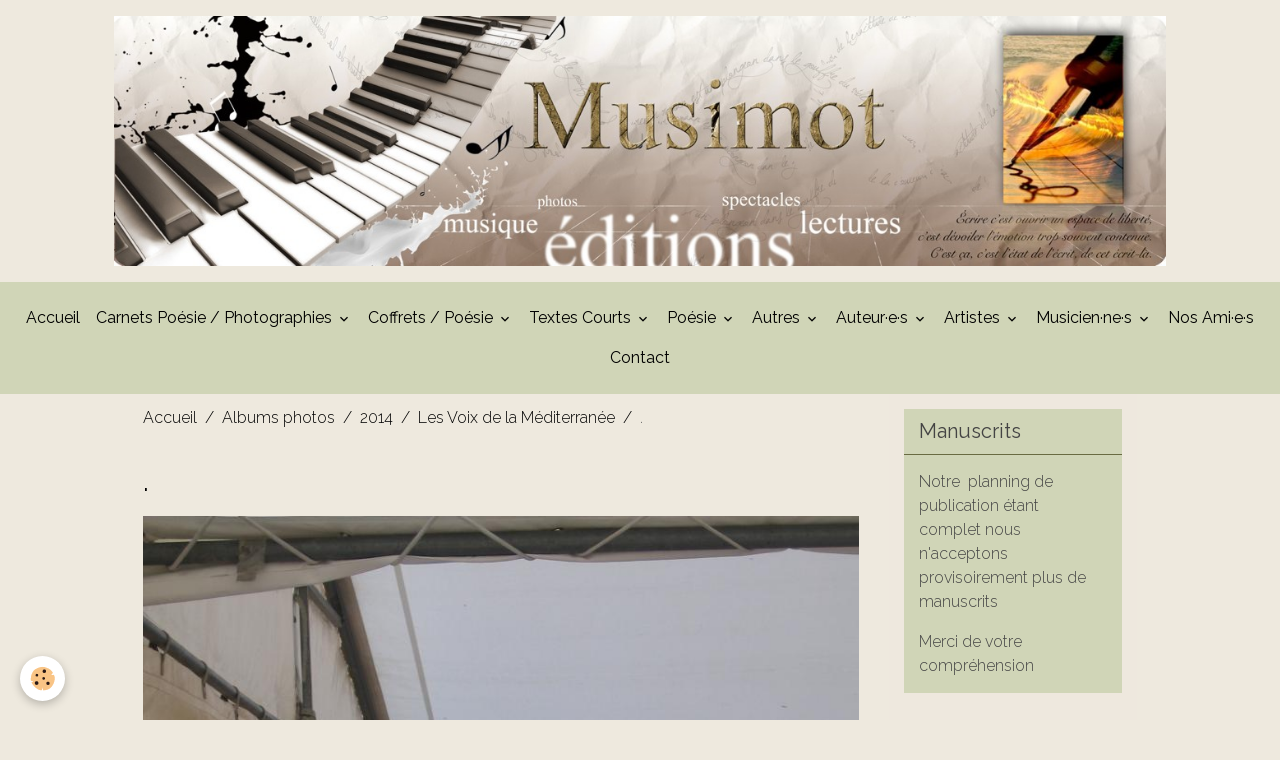

--- FILE ---
content_type: text/html; charset=UTF-8
request_url: https://www.musimot.com/album/cat-2014/lodeve-2014/042.html
body_size: 110889
content:

<!DOCTYPE html>
<html lang="fr">
    <head>
        <title>.</title>
        <meta name="theme-color" content="rgb(208, 213, 183)">
        <meta name="msapplication-navbutton-color" content="rgb(208, 213, 183)">
        <!-- METATAGS -->
        <!-- rebirth / basic -->
<!--[if IE]>
<meta http-equiv="X-UA-Compatible" content="IE=edge">
<![endif]-->
<meta charset="utf-8">
<meta name="viewport" content="width=device-width, initial-scale=1, shrink-to-fit=no">
    <link href="//www.musimot.com/fr/themes/designlines/6076bd03301a040a9e06cdc7.css?v=85e363226f87f89ed5bea1da01312e6e" rel="stylesheet">
    <link rel="image_src" href="https://www.musimot.com/medias/album/042-1-jpg" />
    <meta property="og:image" content="https://www.musimot.com/medias/album/042-1-jpg" />
    <link rel="canonical" href="https://www.musimot.com/album/cat-2014/lodeve-2014/042.html">
    <meta name="google-site-verification" content="9c432x52UTpjfq4cgGZVzdhCgN8ee3NYMtsTIIfLhhU">
<meta name="generator" content="e-monsite (e-monsite.com)">

    <link rel="icon" href="https://www.musimot.com/medias/site/favicon/site-l.png">
    <link rel="apple-touch-icon" sizes="114x114" href="https://www.musimot.com/medias/site/mobilefavicon/site-l-1.png?fx=c_114_114">
    <link rel="apple-touch-icon" sizes="72x72" href="https://www.musimot.com/medias/site/mobilefavicon/site-l-1.png?fx=c_72_72">
    <link rel="apple-touch-icon" href="https://www.musimot.com/medias/site/mobilefavicon/site-l-1.png?fx=c_57_57">
    <link rel="apple-touch-icon-precomposed" href="https://www.musimot.com/medias/site/mobilefavicon/site-l-1.png?fx=c_57_57">

<link href="https://fonts.googleapis.com/css?family=Merriweather%20Sans:300,400,700%7CNunito%20Sans:300,400,700%7CProza%20Libre:300,400,700%7CParisienne:300,400,700%7CNothing%20You%20Could%20Do:300,400,700%7CArya:300,400,700%7CMerriweather:300,400,700&amp;display=swap" rel="stylesheet">

    
    <link rel="preconnect" href="https://fonts.googleapis.com">
    <link rel="preconnect" href="https://fonts.gstatic.com" crossorigin="anonymous">
    <link href="https://fonts.googleapis.com/css?family=Raleway:300,300italic,400,400italic,700,700italic&display=swap" rel="stylesheet">

<link href="//www.musimot.com/themes/combined.css?v=6_1642769533_361" rel="stylesheet">


<link rel="preload" href="//www.musimot.com/medias/static/themes/bootstrap_v4/js/jquery-3.6.3.min.js?v=26012023" as="script">
<script src="//www.musimot.com/medias/static/themes/bootstrap_v4/js/jquery-3.6.3.min.js?v=26012023"></script>
<link rel="preload" href="//www.musimot.com/medias/static/themes/bootstrap_v4/js/popper.min.js?v=31012023" as="script">
<script src="//www.musimot.com/medias/static/themes/bootstrap_v4/js/popper.min.js?v=31012023"></script>
<link rel="preload" href="//www.musimot.com/medias/static/themes/bootstrap_v4/js/bootstrap.min.js?v=31012023" as="script">
<script src="//www.musimot.com/medias/static/themes/bootstrap_v4/js/bootstrap.min.js?v=31012023"></script>
<script src="//www.musimot.com/themes/combined.js?v=6_1642769533_361&lang=fr"></script>
<script type="application/ld+json">
    {
        "@context" : "https://schema.org/",
        "@type" : "WebSite",
        "name" : "Musimot",
        "url" : "https://www.musimot.com/"
    }
</script>




        <!-- //METATAGS -->
            <script src="//www.musimot.com/medias/static/js/rgpd-cookies/jquery.rgpd-cookies.js?v=759"></script>
    <script>
                                    $(document).ready(function() {
            $.RGPDCookies({
                theme: 'bootstrap_v4',
                site: 'www.musimot.com',
                privacy_policy_link: '/about/privacypolicy/',
                cookies: [{"id":null,"favicon_url":"https:\/\/ssl.gstatic.com\/analytics\/20210414-01\/app\/static\/analytics_standard_icon.png","enabled":true,"model":"google_analytics","title":"Google Analytics","short_description":"Permet d'analyser les statistiques de consultation de notre site","long_description":"Indispensable pour piloter notre site internet, il permet de mesurer des indicateurs comme l\u2019affluence, les produits les plus consult\u00e9s, ou encore la r\u00e9partition g\u00e9ographique des visiteurs.","privacy_policy_url":"https:\/\/support.google.com\/analytics\/answer\/6004245?hl=fr","slug":"google-analytics"},{"id":null,"favicon_url":"","enabled":true,"model":"addthis","title":"AddThis","short_description":"Partage social","long_description":"Nous utilisons cet outil afin de vous proposer des liens de partage vers des plateformes tiers comme Twitter, Facebook, etc.","privacy_policy_url":"https:\/\/www.oracle.com\/legal\/privacy\/addthis-privacy-policy.html","slug":"addthis"}],
                modal_title: 'Gestion\u0020des\u0020cookies',
                modal_description: 'd\u00E9pose\u0020des\u0020cookies\u0020pour\u0020am\u00E9liorer\u0020votre\u0020exp\u00E9rience\u0020de\u0020navigation,\nmesurer\u0020l\u0027audience\u0020du\u0020site\u0020internet,\u0020afficher\u0020des\u0020publicit\u00E9s\u0020personnalis\u00E9es,\nr\u00E9aliser\u0020des\u0020campagnes\u0020cibl\u00E9es\u0020et\u0020personnaliser\u0020l\u0027interface\u0020du\u0020site.',
                privacy_policy_label: 'Consulter\u0020la\u0020politique\u0020de\u0020confidentialit\u00E9',
                check_all_label: 'Tout\u0020cocher',
                refuse_button: 'Refuser',
                settings_button: 'Param\u00E9trer',
                accept_button: 'Accepter',
                callback: function() {
                    // website google analytics case (with gtag), consent "on the fly"
                    if ('gtag' in window && typeof window.gtag === 'function') {
                        if (window.jsCookie.get('rgpd-cookie-google-analytics') === undefined
                            || window.jsCookie.get('rgpd-cookie-google-analytics') === '0') {
                            gtag('consent', 'update', {
                                'ad_storage': 'denied',
                                'analytics_storage': 'denied'
                            });
                        } else {
                            gtag('consent', 'update', {
                                'ad_storage': 'granted',
                                'analytics_storage': 'granted'
                            });
                        }
                    }
                }
            });
        });
    </script>
        <script async src="https://www.googletagmanager.com/gtag/js?id=G-4VN4372P6E"></script>
<script>
    window.dataLayer = window.dataLayer || [];
    function gtag(){dataLayer.push(arguments);}
    
    gtag('consent', 'default', {
        'ad_storage': 'denied',
        'analytics_storage': 'denied'
    });
    
    gtag('js', new Date());
    gtag('config', 'G-4VN4372P6E');
</script>

                                    </head>
    <body id="album_run_cat-2014_lodeve-2014_042" data-template="default">
        

                <!-- BRAND TOP -->
                                                                                    <div id="brand-top-wrapper" class="contains-brand d-flex justify-content-center">
                                    <a class="top-brand d-block text-center mr-0" href="https://www.musimot.com/">
                                                    <img src="https://www.musimot.com/medias/site/logos/logo-musimot-2.jpg" alt="musimot" class="img-fluid brand-logo d-inline-block">
                                                                            <span class="brand-titles d-lg-flex flex-column mb-0">
                                <span class="brand-title d-none">Musimot</span>
                                                    </span>
                                            </a>
                            </div>
        
        <!-- NAVBAR -->
                                                                <nav class="navbar navbar-expand-lg " id="navbar" data-animation="sliding">
                                            <button id="buttonBurgerMenu" title="BurgerMenu" class="navbar-toggler collapsed" type="button" data-toggle="collapse" data-target="#menu">
                    <span></span>
                    <span></span>
                    <span></span>
                    <span></span>
                </button>
                <div class="collapse navbar-collapse flex-lg-grow-0 mx-lg-auto" id="menu">
                                                                                                                <ul class="navbar-nav navbar-menu nav-all nav-all-center">
                                                                                                                                                                                            <li class="nav-item" data-index="1">
                            <a class="nav-link" href="https://www.musimot.com/pages/">
                                                                Accueil
                            </a>
                                                                                </li>
                                                                                                                                                                                                                                                                            <li class="nav-item dropdown" data-index="2">
                            <a class="nav-link dropdown-toggle" href="https://www.musimot.com/pages/collection-carnets-poesie-photographies/">
                                                                Carnets Poésie / Photographies
                            </a>
                                                                                        <div class="collapse dropdown-menu">
                                    <ul class="list-unstyled">
                                                                                                                                                                                                                                                                    <li>
                                                <a class="dropdown-item" href="https://www.musimot.com/pages/collection-carnets-poesie-photographies/corps-e-crit.html">
                                                    Corps é-crit
                                                </a>
                                                                                                                                            </li>
                                                                                                                                                                                                                                                                    <li>
                                                <a class="dropdown-item" href="https://www.musimot.com/pages/collection-carnets-poesie-photographies/itineraire-de-l-ecrit.html">
                                                    Itinéraire de l’écrit
                                                </a>
                                                                                                                                            </li>
                                                                                                                                                                                                                                                                    <li>
                                                <a class="dropdown-item" href="https://www.musimot.com/pages/collection-carnets-poesie-photographies/l-evidence-a-venir.html">
                                                    L'évidence à venir
                                                </a>
                                                                                                                                            </li>
                                                                                <li class="dropdown-menu-root">
                                            <a class="dropdown-item" href="https://www.musimot.com/pages/collection-carnets-poesie-photographies/">Carnets Poésie / Photographies</a>
                                        </li>
                                    </ul>
                                </div>
                                                    </li>
                                                                                                                                                                                                                                                                            <li class="nav-item dropdown" data-index="3">
                            <a class="nav-link dropdown-toggle" href="https://www.musimot.com/pages/collection-coffrets-poesie/">
                                                                Coffrets / Poésie
                            </a>
                                                                                        <div class="collapse dropdown-menu">
                                    <ul class="list-unstyled">
                                                                                                                                                                                                                                                                    <li>
                                                <a class="dropdown-item" href="https://www.musimot.com/pages/collection-coffrets-poesie/les-admires.html">
                                                    Les Admirés
                                                </a>
                                                                                                                                            </li>
                                                                                                                                                                                                                                                                    <li>
                                                <a class="dropdown-item" href="https://www.musimot.com/pages/collection-coffrets-poesie/sait-on-jamais.html">
                                                    Sait-on jamais
                                                </a>
                                                                                                                                            </li>
                                                                                <li class="dropdown-menu-root">
                                            <a class="dropdown-item" href="https://www.musimot.com/pages/collection-coffrets-poesie/">Coffrets / Poésie</a>
                                        </li>
                                    </ul>
                                </div>
                                                    </li>
                                                                                                                                                                                                                                                                            <li class="nav-item dropdown" data-index="4">
                            <a class="nav-link dropdown-toggle" href="https://www.musimot.com/pages/textes-courts/">
                                                                Textes Courts
                            </a>
                                                                                        <div class="collapse dropdown-menu">
                                    <ul class="list-unstyled">
                                                                                                                                                                                                                                                                                                                                                                                                                <li class="dropdown">
                                                <a class="dropdown-item dropdown-toggle" href="https://www.musimot.com/pages/textes-courts/a-a-c/">
                                                    A à E
                                                </a>
                                                                                                                                                    <div class="collapse dropdown-menu dropdown-submenu">
                                                        <ul class="list-unstyled">
                                                                                                                            <li>
                                                                    <a class="dropdown-item" href="https://www.musimot.com/pages/textes-courts/a-a-c/aphorismes.html">Aphorismes</a>
                                                                </li>
                                                                                                                            <li>
                                                                    <a class="dropdown-item" href="https://www.musimot.com/pages/textes-courts/a-a-c/au-fil-des-jours.html">Au fil des jours</a>
                                                                </li>
                                                                                                                            <li>
                                                                    <a class="dropdown-item" href="https://www.musimot.com/pages/textes-courts/a-a-c/chairs-de-vie.html">Chairs de vie</a>
                                                                </li>
                                                                                                                            <li>
                                                                    <a class="dropdown-item" href="https://www.musimot.com/pages/textes-courts/a-a-c/croquis-d-instants.html">Croquis d'Instants</a>
                                                                </li>
                                                                                                                            <li>
                                                                    <a class="dropdown-item" href="https://www.musimot.com/pages/textes-courts/a-a-c/desir-1.html">Désir</a>
                                                                </li>
                                                                                                                            <li>
                                                                    <a class="dropdown-item" href="https://www.musimot.com/pages/textes-courts/a-a-c/collection-textes-courts-poesie.html">Elle marche</a>
                                                                </li>
                                                                                                                            <li>
                                                                    <a class="dropdown-item" href="https://www.musimot.com/pages/textes-courts/a-a-c/elles-seules.html">Elles seules</a>
                                                                </li>
                                                                                                                        <li class="dropdown-menu-root">
                                                                <a class="dropdown-item" href="https://www.musimot.com/pages/textes-courts/a-a-c/">A à E</a>
                                                            </li>
                                                        </ul>
                                                    </div>
                                                                                            </li>
                                                                                                                                                                                                                                                                                                                                                                                                                <li class="dropdown">
                                                <a class="dropdown-item dropdown-toggle" href="https://www.musimot.com/pages/textes-courts/e-a-l/">
                                                    L
                                                </a>
                                                                                                                                                    <div class="collapse dropdown-menu dropdown-submenu">
                                                        <ul class="list-unstyled">
                                                                                                                            <li>
                                                                    <a class="dropdown-item" href="https://www.musimot.com/pages/textes-courts/e-a-l/l-etiage-des-betes.html">L'étiage des bêtes</a>
                                                                </li>
                                                                                                                            <li>
                                                                    <a class="dropdown-item" href="https://www.musimot.com/pages/textes-courts/e-a-l/la-deesse.html">La Déesse</a>
                                                                </li>
                                                                                                                            <li>
                                                                    <a class="dropdown-item" href="https://www.musimot.com/pages/textes-courts/e-a-l/les-oiseaux-morts.html">Les oiseaux morts</a>
                                                                </li>
                                                                                                                            <li>
                                                                    <a class="dropdown-item" href="https://www.musimot.com/pages/textes-courts/e-a-l/les-reflets-du-silence.html">Les reflets du silence</a>
                                                                </li>
                                                                                                                        <li class="dropdown-menu-root">
                                                                <a class="dropdown-item" href="https://www.musimot.com/pages/textes-courts/e-a-l/">L</a>
                                                            </li>
                                                        </ul>
                                                    </div>
                                                                                            </li>
                                                                                                                                                                                                                                                                                                                                                                                                                <li class="dropdown">
                                                <a class="dropdown-item dropdown-toggle" href="https://www.musimot.com/pages/textes-courts/m-a-p/">
                                                    M à P
                                                </a>
                                                                                                                                                    <div class="collapse dropdown-menu dropdown-submenu">
                                                        <ul class="list-unstyled">
                                                                                                                            <li>
                                                                    <a class="dropdown-item" href="https://www.musimot.com/pages/textes-courts/m-a-p/magie-d-olinda.html">Magie d'Olinda</a>
                                                                </li>
                                                                                                                            <li>
                                                                    <a class="dropdown-item" href="https://www.musimot.com/pages/textes-courts/m-a-p/mot-a-mots.html">Mot à Mots</a>
                                                                </li>
                                                                                                                            <li>
                                                                    <a class="dropdown-item" href="https://www.musimot.com/pages/textes-courts/m-a-p/o.html">Ô</a>
                                                                </li>
                                                                                                                            <li>
                                                                    <a class="dropdown-item" href="https://www.musimot.com/pages/textes-courts/m-a-p/pierrier.html">Pierrier</a>
                                                                </li>
                                                                                                                            <li>
                                                                    <a class="dropdown-item" href="https://www.musimot.com/pages/textes-courts/m-a-p/pour-survivre-a-la-nuit.html">Pour survivre à la nuit</a>
                                                                </li>
                                                                                                                        <li class="dropdown-menu-root">
                                                                <a class="dropdown-item" href="https://www.musimot.com/pages/textes-courts/m-a-p/">M à P</a>
                                                            </li>
                                                        </ul>
                                                    </div>
                                                                                            </li>
                                                                                                                                                                                                                                                                                                                                                                                                                <li class="dropdown">
                                                <a class="dropdown-item dropdown-toggle" href="https://www.musimot.com/pages/textes-courts/q-a-v/">
                                                    Q à Z
                                                </a>
                                                                                                                                                    <div class="collapse dropdown-menu dropdown-submenu">
                                                        <ul class="list-unstyled">
                                                                                                                            <li>
                                                                    <a class="dropdown-item" href="https://www.musimot.com/pages/textes-courts/q-a-v/seul-le-vent.html">Seul le vent</a>
                                                                </li>
                                                                                                                            <li>
                                                                    <a class="dropdown-item" href="https://www.musimot.com/pages/textes-courts/q-a-v/tant-que-tu-tiens-debout.html">Tant que tu tiens debout</a>
                                                                </li>
                                                                                                                            <li>
                                                                    <a class="dropdown-item" href="https://www.musimot.com/pages/textes-courts/q-a-v/tu-viens-de-la.html">Tu viens de là</a>
                                                                </li>
                                                                                                                            <li>
                                                                    <a class="dropdown-item" href="https://www.musimot.com/pages/textes-courts/q-a-v/vegetale.html">Végétale</a>
                                                                </li>
                                                                                                                            <li>
                                                                    <a class="dropdown-item" href="https://www.musimot.com/pages/textes-courts/q-a-v/viens.html">Viens !</a>
                                                                </li>
                                                                                                                        <li class="dropdown-menu-root">
                                                                <a class="dropdown-item" href="https://www.musimot.com/pages/textes-courts/q-a-v/">Q à Z</a>
                                                            </li>
                                                        </ul>
                                                    </div>
                                                                                            </li>
                                                                                <li class="dropdown-menu-root">
                                            <a class="dropdown-item" href="https://www.musimot.com/pages/textes-courts/">Textes Courts</a>
                                        </li>
                                    </ul>
                                </div>
                                                    </li>
                                                                                                                                                                                                                                                                            <li class="nav-item dropdown" data-index="5">
                            <a class="nav-link dropdown-toggle" href="https://www.musimot.com/pages/poesie/">
                                                                Poésie
                            </a>
                                                                                        <div class="collapse dropdown-menu">
                                    <ul class="list-unstyled">
                                                                                                                                                                                                                                                                                                                                                                                                                <li class="dropdown">
                                                <a class="dropdown-item dropdown-toggle" href="https://www.musimot.com/pages/poesie/a-a-e/">
                                                    A à C
                                                </a>
                                                                                                                                                    <div class="collapse dropdown-menu dropdown-submenu">
                                                        <ul class="list-unstyled">
                                                                                                                            <li>
                                                                    <a class="dropdown-item" href="https://www.musimot.com/pages/poesie/a-a-e/a-voix-nue.html">À Voix Nue</a>
                                                                </li>
                                                                                                                            <li>
                                                                    <a class="dropdown-item" href="https://www.musimot.com/pages/poesie/a-a-e/assis-sur-une-branche-sans-lune.html">Assis sur une branche…</a>
                                                                </li>
                                                                                                                            <li>
                                                                    <a class="dropdown-item" href="https://www.musimot.com/pages/poesie/a-a-e/au-bout-du-fil.html">Au bout du fil</a>
                                                                </li>
                                                                                                                            <li>
                                                                    <a class="dropdown-item" href="https://www.musimot.com/pages/poesie/a-a-e/au-commencement.html">Au commencement,</a>
                                                                </li>
                                                                                                                            <li>
                                                                    <a class="dropdown-item" href="https://www.musimot.com/pages/poesie/a-a-e/poesie-bassin-versant.html">Bassin-Versant</a>
                                                                </li>
                                                                                                                            <li>
                                                                    <a class="dropdown-item" href="https://www.musimot.com/pages/poesie/a-a-e/le-petit-dernier.html">C'est moi Le Petit Dernier</a>
                                                                </li>
                                                                                                                            <li>
                                                                    <a class="dropdown-item" href="https://www.musimot.com/pages/poesie/a-a-e/ces-regards.html">Ces Regards</a>
                                                                </li>
                                                                                                                            <li>
                                                                    <a class="dropdown-item" href="https://www.musimot.com/pages/poesie/a-a-e/ceux-qui-brulent-1.html">Ceux qui brûlent</a>
                                                                </li>
                                                                                                                            <li>
                                                                    <a class="dropdown-item" href="https://www.musimot.com/pages/poesie/a-a-e/chaque-arbre-celui-de-mon-ombre.html">Chaque arbre…</a>
                                                                </li>
                                                                                                                            <li>
                                                                    <a class="dropdown-item" href="https://www.musimot.com/pages/poesie/a-a-e/corps-de-femme.html">Corps de Femme</a>
                                                                </li>
                                                                                                                            <li>
                                                                    <a class="dropdown-item" href="https://www.musimot.com/pages/poesie/a-a-e/coule-de-source.html">Coule de source</a>
                                                                </li>
                                                                                                                        <li class="dropdown-menu-root">
                                                                <a class="dropdown-item" href="https://www.musimot.com/pages/poesie/a-a-e/">A à C</a>
                                                            </li>
                                                        </ul>
                                                    </div>
                                                                                            </li>
                                                                                                                                                                                                                                                                                                                                                                                                                <li class="dropdown">
                                                <a class="dropdown-item dropdown-toggle" href="https://www.musimot.com/pages/poesie/d-a-f/">
                                                    D à E
                                                </a>
                                                                                                                                                    <div class="collapse dropdown-menu dropdown-submenu">
                                                        <ul class="list-unstyled">
                                                                                                                            <li>
                                                                    <a class="dropdown-item" href="https://www.musimot.com/pages/poesie/d-a-f/dans-la-chambre-tes-bras.html">Dans la chambre tes bras</a>
                                                                </li>
                                                                                                                            <li>
                                                                    <a class="dropdown-item" href="https://www.musimot.com/pages/poesie/d-a-f/de-votre-absence.html">De votre absence</a>
                                                                </li>
                                                                                                                            <li>
                                                                    <a class="dropdown-item" href="https://www.musimot.com/pages/poesie/d-a-f/depaysage-s-suite-lacunaire.html">Dépaysage(s) - suite lacunaire</a>
                                                                </li>
                                                                                                                            <li>
                                                                    <a class="dropdown-item" href="https://www.musimot.com/pages/poesie/d-a-f/deplacer-les-seuils.html">Déplacer les seuils</a>
                                                                </li>
                                                                                                                            <li>
                                                                    <a class="dropdown-item" href="https://www.musimot.com/pages/poesie/d-a-f/de.html">Des jours à tes côtés</a>
                                                                </li>
                                                                                                                            <li>
                                                                    <a class="dropdown-item" href="https://www.musimot.com/pages/poesie/d-a-f/d.html">Dialogue avec Viva</a>
                                                                </li>
                                                                                                                            <li>
                                                                    <a class="dropdown-item" href="https://www.musimot.com/pages/poesie/d-a-f/ecoute-le-silence-du-monde.html">Écoute le silence du monde</a>
                                                                </li>
                                                                                                                            <li>
                                                                    <a class="dropdown-item" href="https://www.musimot.com/pages/poesie/d-a-f/elementaires.html">Élémentaires</a>
                                                                </li>
                                                                                                                            <li>
                                                                    <a class="dropdown-item" href="https://www.musimot.com/pages/poesie/d-a-f/en-corps-et-en-corps.html">En corps et en corps</a>
                                                                </li>
                                                                                                                            <li>
                                                                    <a class="dropdown-item" href="https://www.musimot.com/pages/poesie/d-a-f/etre-et-avoir-l-ete.html">Être et avoir l'été</a>
                                                                </li>
                                                                                                                        <li class="dropdown-menu-root">
                                                                <a class="dropdown-item" href="https://www.musimot.com/pages/poesie/d-a-f/">D à E</a>
                                                            </li>
                                                        </ul>
                                                    </div>
                                                                                            </li>
                                                                                                                                                                                                                                                                                                                                                                                                                <li class="dropdown">
                                                <a class="dropdown-item dropdown-toggle" href="https://www.musimot.com/pages/poesie/f-a-l/">
                                                    F à L
                                                </a>
                                                                                                                                                    <div class="collapse dropdown-menu dropdown-submenu">
                                                        <ul class="list-unstyled">
                                                                                                                            <li>
                                                                    <a class="dropdown-item" href="https://www.musimot.com/pages/poesie/f-a-l/felure.html">Fêlure</a>
                                                                </li>
                                                                                                                            <li>
                                                                    <a class="dropdown-item" href="https://www.musimot.com/pages/poesie/f-a-l/je-vois.html">Je Vois</a>
                                                                </li>
                                                                                                                            <li>
                                                                    <a class="dropdown-item" href="https://www.musimot.com/pages/poesie/f-a-l/la-caresse-de-l-ecorce.html">La caresse de l'écorce</a>
                                                                </li>
                                                                                                                            <li>
                                                                    <a class="dropdown-item" href="https://www.musimot.com/pages/poesie/f-a-l/la-ferveur-des-rivieres.html">La ferveur des rivières</a>
                                                                </li>
                                                                                                                            <li>
                                                                    <a class="dropdown-item" href="https://www.musimot.com/pages/poesie/f-a-l/la-ou-le-silence-fait-du-bruit.html">Là où le silence fait du bruit</a>
                                                                </li>
                                                                                                                            <li>
                                                                    <a class="dropdown-item" href="https://www.musimot.com/pages/poesie/f-a-l/la-passagere-d-apocalypse.html">La Passagère d’Apocalypse</a>
                                                                </li>
                                                                                                                            <li>
                                                                    <a class="dropdown-item" href="https://www.musimot.com/pages/poesie/f-a-l/le-dit-d-eurydice.html">Le Dit d'Eurydice</a>
                                                                </li>
                                                                                                                            <li>
                                                                    <a class="dropdown-item" href="https://www.musimot.com/pages/poesie/f-a-l/le-souffle-et-la-seve.html">Le souffle et la sève</a>
                                                                </li>
                                                                                                                            <li>
                                                                    <a class="dropdown-item" href="https://www.musimot.com/pages/poesie/f-a-l/le-verger-abandonne.html">Le verger abandonné</a>
                                                                </li>
                                                                                                                        <li class="dropdown-menu-root">
                                                                <a class="dropdown-item" href="https://www.musimot.com/pages/poesie/f-a-l/">F à L</a>
                                                            </li>
                                                        </ul>
                                                    </div>
                                                                                            </li>
                                                                                                                                                                                                                                                                                                                                                                                                                <li class="dropdown">
                                                <a class="dropdown-item dropdown-toggle" href="https://www.musimot.com/pages/poesie/m-a-z/">
                                                    M à Z
                                                </a>
                                                                                                                                                    <div class="collapse dropdown-menu dropdown-submenu">
                                                        <ul class="list-unstyled">
                                                                                                                            <li>
                                                                    <a class="dropdown-item" href="https://www.musimot.com/pages/poesie/m-a-z/marie-m.html">Marie M…</a>
                                                                </li>
                                                                                                                            <li>
                                                                    <a class="dropdown-item" href="https://www.musimot.com/pages/poesie/m-a-z/masousera-ma-maison.html">Masousera ma maison</a>
                                                                </li>
                                                                                                                            <li>
                                                                    <a class="dropdown-item" href="https://www.musimot.com/pages/poesie/m-a-z/noir.html">Noir</a>
                                                                </li>
                                                                                                                            <li>
                                                                    <a class="dropdown-item" href="https://www.musimot.com/pages/poesie/m-a-z/organique-de-manuel-van-thienen.html">Organique</a>
                                                                </li>
                                                                                                                            <li>
                                                                    <a class="dropdown-item" href="https://www.musimot.com/pages/poesie/m-a-z/traverser-l-obscur.html">Traverser l'obscur</a>
                                                                </li>
                                                                                                                            <li>
                                                                    <a class="dropdown-item" href="https://www.musimot.com/pages/poesie/m-a-z/un-scarabee-bruissant-du-reve.html">Un scarabée bruissant du rêve</a>
                                                                </li>
                                                                                                                        <li class="dropdown-menu-root">
                                                                <a class="dropdown-item" href="https://www.musimot.com/pages/poesie/m-a-z/">M à Z</a>
                                                            </li>
                                                        </ul>
                                                    </div>
                                                                                            </li>
                                                                                <li class="dropdown-menu-root">
                                            <a class="dropdown-item" href="https://www.musimot.com/pages/poesie/">Poésie</a>
                                        </li>
                                    </ul>
                                </div>
                                                    </li>
                                                                                                                                                                                                                                                                            <li class="nav-item dropdown" data-index="6">
                            <a class="nav-link dropdown-toggle" href="https://www.musimot.com/pages/recits/">
                                                                Autres
                            </a>
                                                                                        <div class="collapse dropdown-menu">
                                    <ul class="list-unstyled">
                                                                                                                                                                                                                                                                    <li>
                                                <a class="dropdown-item" href="https://www.musimot.com/pages/recits/l-interrompue.html">
                                                    L'interrompue
                                                </a>
                                                                                                                                            </li>
                                                                                                                                                                                                                                                                    <li>
                                                <a class="dropdown-item" href="https://www.musimot.com/pages/recits/le-tableau.html">
                                                    Le Tableau
                                                </a>
                                                                                                                                            </li>
                                                                                                                                                                                                                                                                    <li>
                                                <a class="dropdown-item" href="https://www.musimot.com/pages/recits/les-portes-du-souvenir.html">
                                                    Les Portes du Souvenir
                                                </a>
                                                                                                                                            </li>
                                                                                <li class="dropdown-menu-root">
                                            <a class="dropdown-item" href="https://www.musimot.com/pages/recits/">Autres</a>
                                        </li>
                                    </ul>
                                </div>
                                                    </li>
                                                                                                                                                                                                                                                                            <li class="nav-item dropdown" data-index="7">
                            <a class="nav-link dropdown-toggle" href="https://www.musimot.com/pages/auteurs/">
                                                                Auteur·e·s
                            </a>
                                                                                        <div class="collapse dropdown-menu">
                                    <ul class="list-unstyled">
                                                                                                                                                                                                                                                                                                                                                                                                                <li class="dropdown">
                                                <a class="dropdown-item dropdown-toggle" href="https://www.musimot.com/pages/auteurs/de-a-a-g/">
                                                    A à F
                                                </a>
                                                                                                                                                    <div class="collapse dropdown-menu dropdown-submenu">
                                                        <ul class="list-unstyled">
                                                                                                                            <li>
                                                                    <a class="dropdown-item" href="https://www.musimot.com/pages/auteurs/de-a-a-g/claire-desthomas-demange.html">Claire Desthomas-Demange</a>
                                                                </li>
                                                                                                                            <li>
                                                                    <a class="dropdown-item" href="https://www.musimot.com/pages/auteurs/de-a-a-g/daniel-berghezan.html">Daniel Berghezan</a>
                                                                </li>
                                                                                                                            <li>
                                                                    <a class="dropdown-item" href="https://www.musimot.com/pages/auteurs/de-a-a-g/irina-dopont.html">Irina Dopont</a>
                                                                </li>
                                                                                                                            <li>
                                                                    <a class="dropdown-item" href="https://www.musimot.com/pages/auteurs/de-a-a-g/michel-diaz.html">Michel Diaz</a>
                                                                </li>
                                                                                                                            <li>
                                                                    <a class="dropdown-item" href="https://www.musimot.com/pages/auteurs/de-a-a-g/odette-andraud-lassalvy.html">Odette Andraud-Lassalvy</a>
                                                                </li>
                                                                                                                            <li>
                                                                    <a class="dropdown-item" href="https://www.musimot.com/pages/auteurs/de-a-a-g/odile-fix.html">Odile Fix</a>
                                                                </li>
                                                                                                                            <li>
                                                                    <a class="dropdown-item" href="https://www.musimot.com/pages/auteurs/de-a-a-g/romain-fustier.html">Romain Fustier</a>
                                                                </li>
                                                                                                                            <li>
                                                                    <a class="dropdown-item" href="https://www.musimot.com/pages/auteurs/de-a-a-g/sabine-dewulf.html">Sabine Dewulf</a>
                                                                </li>
                                                                                                                        <li class="dropdown-menu-root">
                                                                <a class="dropdown-item" href="https://www.musimot.com/pages/auteurs/de-a-a-g/">A à F</a>
                                                            </li>
                                                        </ul>
                                                    </div>
                                                                                            </li>
                                                                                                                                                                                                                                                                                                                                                                                                                <li class="dropdown">
                                                <a class="dropdown-item dropdown-toggle" href="https://www.musimot.com/pages/auteurs/g-a-m/">
                                                    G à M
                                                </a>
                                                                                                                                                    <div class="collapse dropdown-menu dropdown-submenu">
                                                        <ul class="list-unstyled">
                                                                                                                            <li>
                                                                    <a class="dropdown-item" href="https://www.musimot.com/pages/auteurs/g-a-m/bernadette-leconte.html">Bernadette Leconte</a>
                                                                </li>
                                                                                                                            <li>
                                                                    <a class="dropdown-item" href="https://www.musimot.com/pages/auteurs/g-a-m/cathy-jurado.html">Cathy Jurado</a>
                                                                </li>
                                                                                                                            <li>
                                                                    <a class="dropdown-item" href="https://www.musimot.com/pages/auteurs/g-a-m/monique-lucchini-1.html">Monique Lucchini</a>
                                                                </li>
                                                                                                                            <li>
                                                                    <a class="dropdown-item" href="https://www.musimot.com/pages/auteurs/g-a-m/noee-maire.html">Noée Maire</a>
                                                                </li>
                                                                                                                            <li>
                                                                    <a class="dropdown-item" href="https://www.musimot.com/pages/auteurs/g-a-m/simone-molina.html">Simone Molina</a>
                                                                </li>
                                                                                                                            <li>
                                                                    <a class="dropdown-item" href="https://www.musimot.com/pages/auteurs/g-a-m/sylvain-guillaumet.html">Sylvain Guillaumet</a>
                                                                </li>
                                                                                                                            <li>
                                                                    <a class="dropdown-item" href="https://www.musimot.com/pages/auteurs/g-a-m/teo-libardo.html">Teo Libardo</a>
                                                                </li>
                                                                                                                            <li>
                                                                    <a class="dropdown-item" href="https://www.musimot.com/pages/auteurs/g-a-m/valery-meynadier.html">Valéry Meynadier</a>
                                                                </li>
                                                                                                                        <li class="dropdown-menu-root">
                                                                <a class="dropdown-item" href="https://www.musimot.com/pages/auteurs/g-a-m/">G à M</a>
                                                            </li>
                                                        </ul>
                                                    </div>
                                                                                            </li>
                                                                                                                                                                                                                                                                                                                                                                                                                <li class="dropdown">
                                                <a class="dropdown-item dropdown-toggle" href="https://www.musimot.com/pages/auteurs/de-g-a-t/">
                                                    N à S
                                                </a>
                                                                                                                                                    <div class="collapse dropdown-menu dropdown-submenu">
                                                        <ul class="list-unstyled">
                                                                                                                            <li>
                                                                    <a class="dropdown-item" href="https://www.musimot.com/pages/auteurs/de-g-a-t/angele-paoli.html">Angèle Paoli</a>
                                                                </li>
                                                                                                                            <li>
                                                                    <a class="dropdown-item" href="https://www.musimot.com/pages/auteurs/de-g-a-t/assia-ouebhi.html">Assia Ouebhi</a>
                                                                </li>
                                                                                                                            <li>
                                                                    <a class="dropdown-item" href="https://www.musimot.com/pages/auteurs/de-g-a-t/charles-simond.html">Charles Simond</a>
                                                                </li>
                                                                                                                            <li>
                                                                    <a class="dropdown-item" href="https://www.musimot.com/pages/auteurs/de-g-a-t/claude-soloy.html">Claude Soloy</a>
                                                                </li>
                                                                                                                            <li>
                                                                    <a class="dropdown-item" href="https://www.musimot.com/pages/auteurs/de-g-a-t/florence-saint-roch.html">Florence Saint-Roch</a>
                                                                </li>
                                                                                                                            <li>
                                                                    <a class="dropdown-item" href="https://www.musimot.com/pages/auteurs/de-g-a-t/pascal-revault.html">Pascal Revault</a>
                                                                </li>
                                                                                                                            <li>
                                                                    <a class="dropdown-item" href="https://www.musimot.com/pages/auteurs/de-g-a-t/rabia-.html">Rabia,</a>
                                                                </li>
                                                                                                                            <li>
                                                                    <a class="dropdown-item" href="https://www.musimot.com/pages/auteurs/de-g-a-t/shoshana.html">Shoshana</a>
                                                                </li>
                                                                                                                        <li class="dropdown-menu-root">
                                                                <a class="dropdown-item" href="https://www.musimot.com/pages/auteurs/de-g-a-t/">N à S</a>
                                                            </li>
                                                        </ul>
                                                    </div>
                                                                                            </li>
                                                                                                                                                                                                                                                                                                                                                                                                                <li class="dropdown">
                                                <a class="dropdown-item dropdown-toggle" href="https://www.musimot.com/pages/auteurs/de-o-a-z/">
                                                    T à Z
                                                </a>
                                                                                                                                                    <div class="collapse dropdown-menu dropdown-submenu">
                                                        <ul class="list-unstyled">
                                                                                                                            <li>
                                                                    <a class="dropdown-item" href="https://www.musimot.com/pages/auteurs/de-o-a-z/adeline-yzac.html">Adeline Yzac</a>
                                                                </li>
                                                                                                                            <li>
                                                                    <a class="dropdown-item" href="https://www.musimot.com/pages/auteurs/de-o-a-z/colette-thevenet.html">Colette Thévenet</a>
                                                                </li>
                                                                                                                            <li>
                                                                    <a class="dropdown-item" href="https://www.musimot.com/pages/auteurs/de-o-a-z/didier-tourhel.html">Didier Tourhel</a>
                                                                </li>
                                                                                                                            <li>
                                                                    <a class="dropdown-item" href="https://www.musimot.com/pages/auteurs/de-o-a-z/elisabeth-vitielli.html">Elisabeth Vitielli</a>
                                                                </li>
                                                                                                                            <li>
                                                                    <a class="dropdown-item" href="https://www.musimot.com/pages/auteurs/de-o-a-z/laurent-thines.html">Laurent Thinès</a>
                                                                </li>
                                                                                                                            <li>
                                                                    <a class="dropdown-item" href="https://www.musimot.com/pages/auteurs/de-o-a-z/manuel-van-thienen.html">Manuel Van Thienen</a>
                                                                </li>
                                                                                                                            <li>
                                                                    <a class="dropdown-item" href="https://www.musimot.com/pages/auteurs/de-o-a-z/marie-tavera.html">Marie Tavera</a>
                                                                </li>
                                                                                                                            <li>
                                                                    <a class="dropdown-item" href="https://www.musimot.com/pages/auteurs/de-o-a-z/maud-thiria.html">Maud Thiria</a>
                                                                </li>
                                                                                                                            <li>
                                                                    <a class="dropdown-item" href="https://www.musimot.com/pages/auteurs/de-o-a-z/paul-henry-vincent.html">Paul-Henry Vincent</a>
                                                                </li>
                                                                                                                        <li class="dropdown-menu-root">
                                                                <a class="dropdown-item" href="https://www.musimot.com/pages/auteurs/de-o-a-z/">T à Z</a>
                                                            </li>
                                                        </ul>
                                                    </div>
                                                                                            </li>
                                                                                <li class="dropdown-menu-root">
                                            <a class="dropdown-item" href="https://www.musimot.com/pages/auteurs/">Auteur·e·s</a>
                                        </li>
                                    </ul>
                                </div>
                                                    </li>
                                                                                                                                                                                                                                                                            <li class="nav-item dropdown" data-index="8">
                            <a class="nav-link dropdown-toggle" href="https://www.musimot.com/pages/illustrateurs/">
                                                                Artistes
                            </a>
                                                                                        <div class="collapse dropdown-menu">
                                    <ul class="list-unstyled">
                                                                                                                                                                                                                                                                                                                                                                                                                <li class="dropdown">
                                                <a class="dropdown-item dropdown-toggle" href="https://www.musimot.com/pages/illustrateurs/a-a-b/">
                                                    A à B
                                                </a>
                                                                                                                                                    <div class="collapse dropdown-menu dropdown-submenu">
                                                        <ul class="list-unstyled">
                                                                                                                            <li>
                                                                    <a class="dropdown-item" href="https://www.musimot.com/pages/illustrateurs/a-a-b/anne-baradel.html">Anne Baradel</a>
                                                                </li>
                                                                                                                            <li>
                                                                    <a class="dropdown-item" href="https://www.musimot.com/pages/illustrateurs/a-a-b/eliane-achard.html">Eliane Achard</a>
                                                                </li>
                                                                                                                            <li>
                                                                    <a class="dropdown-item" href="https://www.musimot.com/pages/illustrateurs/a-a-b/francoise-albertini.html">Françoise Albertini</a>
                                                                </li>
                                                                                                                            <li>
                                                                    <a class="dropdown-item" href="https://www.musimot.com/pages/illustrateurs/a-a-b/romain-blanc.html">Romain Blanc</a>
                                                                </li>
                                                                                                                        <li class="dropdown-menu-root">
                                                                <a class="dropdown-item" href="https://www.musimot.com/pages/illustrateurs/a-a-b/">A à B</a>
                                                            </li>
                                                        </ul>
                                                    </div>
                                                                                            </li>
                                                                                                                                                                                                                                                                                                                                                                                                                <li class="dropdown">
                                                <a class="dropdown-item dropdown-toggle" href="https://www.musimot.com/pages/illustrateurs/c-a-j/">
                                                    C à J
                                                </a>
                                                                                                                                                    <div class="collapse dropdown-menu dropdown-submenu">
                                                        <ul class="list-unstyled">
                                                                                                                            <li>
                                                                    <a class="dropdown-item" href="https://www.musimot.com/pages/illustrateurs/c-a-j/francine-copet-1.html">Francine Copet</a>
                                                                </li>
                                                                                                                            <li>
                                                                    <a class="dropdown-item" href="https://www.musimot.com/pages/illustrateurs/c-a-j/hassan-echair.html">Hassan Echair</a>
                                                                </li>
                                                                                                                            <li>
                                                                    <a class="dropdown-item" href="https://www.musimot.com/pages/illustrateurs/c-a-j/joelle-jourdan.html">Joëlle Jourdan</a>
                                                                </li>
                                                                                                                            <li>
                                                                    <a class="dropdown-item" href="https://www.musimot.com/pages/illustrateurs/c-a-j/marie-pierre-forrat.html">Marie-Pierre Forrat</a>
                                                                </li>
                                                                                                                            <li>
                                                                    <a class="dropdown-item" href="https://www.musimot.com/pages/illustrateurs/c-a-j/pierre-fuentes.html">Pierre Fuentes</a>
                                                                </li>
                                                                                                                        <li class="dropdown-menu-root">
                                                                <a class="dropdown-item" href="https://www.musimot.com/pages/illustrateurs/c-a-j/">C à J</a>
                                                            </li>
                                                        </ul>
                                                    </div>
                                                                                            </li>
                                                                                                                                                                                                                                                                                                                                                                                                                <li class="dropdown">
                                                <a class="dropdown-item dropdown-toggle" href="https://www.musimot.com/pages/illustrateurs/k-a-z/">
                                                    K à Z
                                                </a>
                                                                                                                                                    <div class="collapse dropdown-menu dropdown-submenu">
                                                        <ul class="list-unstyled">
                                                                                                                            <li>
                                                                    <a class="dropdown-item" href="https://www.musimot.com/pages/illustrateurs/k-a-z/angele-sperius.html">Angèle Spérius</a>
                                                                </li>
                                                                                                                            <li>
                                                                    <a class="dropdown-item" href="https://www.musimot.com/pages/illustrateurs/k-a-z/jean-panossian.html">Jean Panossian</a>
                                                                </li>
                                                                                                                            <li>
                                                                    <a class="dropdown-item" href="https://www.musimot.com/pages/illustrateurs/k-a-z/marika-taoufiq.html">Marika Taoufiq</a>
                                                                </li>
                                                                                                                            <li>
                                                                    <a class="dropdown-item" href="https://www.musimot.com/pages/illustrateurs/k-a-z/michele-moreau.html">Michèle Moreau</a>
                                                                </li>
                                                                                                                            <li>
                                                                    <a class="dropdown-item" href="https://www.musimot.com/pages/illustrateurs/k-a-z/muriel-napoli.html">Muriel Napoli</a>
                                                                </li>
                                                                                                                            <li>
                                                                    <a class="dropdown-item" href="https://www.musimot.com/pages/illustrateurs/k-a-z/patricia-stheeman.html">Patricia Stheeman</a>
                                                                </li>
                                                                                                                        <li class="dropdown-menu-root">
                                                                <a class="dropdown-item" href="https://www.musimot.com/pages/illustrateurs/k-a-z/">K à Z</a>
                                                            </li>
                                                        </ul>
                                                    </div>
                                                                                            </li>
                                                                                <li class="dropdown-menu-root">
                                            <a class="dropdown-item" href="https://www.musimot.com/pages/illustrateurs/">Artistes</a>
                                        </li>
                                    </ul>
                                </div>
                                                    </li>
                                                                                                                                                                                                                                                                            <li class="nav-item dropdown" data-index="9">
                            <a class="nav-link dropdown-toggle" href="https://www.musimot.com/pages/musiciennes/">
                                                                Musicien·ne·s
                            </a>
                                                                                        <div class="collapse dropdown-menu">
                                    <ul class="list-unstyled">
                                                                                                                                                                                                                                                                    <li>
                                                <a class="dropdown-item" href="https://www.musimot.com/pages/musiciennes/irina-dopont.html">
                                                    Irina Dopont
                                                </a>
                                                                                                                                            </li>
                                                                                                                                                                                                                                                                    <li>
                                                <a class="dropdown-item" href="https://www.musimot.com/pages/musiciennes/marie-pierre-forrat-1.html">
                                                    Marie-Pierre Forrat
                                                </a>
                                                                                                                                            </li>
                                                                                                                                                                                                                                                                    <li>
                                                <a class="dropdown-item" href="https://www.musimot.com/pages/musiciennes/sylvain-guillaumet.html">
                                                    Sylvain Guillaumet
                                                </a>
                                                                                                                                            </li>
                                                                                <li class="dropdown-menu-root">
                                            <a class="dropdown-item" href="https://www.musimot.com/pages/musiciennes/">Musicien·ne·s</a>
                                        </li>
                                    </ul>
                                </div>
                                                    </li>
                                                                                                                                                                                            <li class="nav-item" data-index="10">
                            <a class="nav-link" href="https://www.musimot.com/annuaire/nos-amis/">
                                                                Nos Ami·e·s
                            </a>
                                                                                </li>
                                                                                                                                                                                            <li class="nav-item" data-index="11">
                            <a class="nav-link" href="https://www.musimot.com/contact/" onclick="window.open(this.href);return false;">
                                                                Contact
                            </a>
                                                                                </li>
                                    </ul>
            
                                    
                    
                                        
                    
                                    </div>
                    </nav>

        <!-- HEADER -->
                                                                            <header id="header" class="container">
                                </header>
                <!-- //HEADER -->

        <!-- WRAPPER -->
                                                            <div id="wrapper" class="container">

                        <div class="row align-items-lg-start">
                            <main id="main" class="col-lg-9">

                                                                            <ol class="breadcrumb">
                                    <li class="breadcrumb-item"><a href="https://www.musimot.com/">Accueil</a></li>
                                                <li class="breadcrumb-item"><a href="https://www.musimot.com/album/">Albums photos</a></li>
                                                <li class="breadcrumb-item"><a href="https://www.musimot.com/album/cat-2014/">2014</a></li>
                                                <li class="breadcrumb-item"><a href="https://www.musimot.com/album/cat-2014/lodeve-2014/">Les Voix de la Méditerranée</a></li>
                                                <li class="breadcrumb-item active">.</li>
                        </ol>

    <script type="application/ld+json">
        {
            "@context": "https://schema.org",
            "@type": "BreadcrumbList",
            "itemListElement": [
                                {
                    "@type": "ListItem",
                    "position": 1,
                    "name": "Accueil",
                    "item": "https://www.musimot.com/"
                  },                                {
                    "@type": "ListItem",
                    "position": 2,
                    "name": "Albums photos",
                    "item": "https://www.musimot.com/album/"
                  },                                {
                    "@type": "ListItem",
                    "position": 3,
                    "name": "2014",
                    "item": "https://www.musimot.com/album/cat-2014/"
                  },                                {
                    "@type": "ListItem",
                    "position": 4,
                    "name": "Les Voix de la Méditerranée",
                    "item": "https://www.musimot.com/album/cat-2014/lodeve-2014/"
                  },                                {
                    "@type": "ListItem",
                    "position": 5,
                    "name": ".",
                    "item": "https://www.musimot.com/album/cat-2014/lodeve-2014/042.html"
                  }                          ]
        }
    </script>
                                            
                                        
                                        
                                                            <div class="view view-album" id="view-item" data-category="lodeve-2014" data-id-album="53d78f0de94856d8a59ea6df">
    <div class="container">
        <div class="row">
            <div class="col">
                <h1 class="view-title">.</h1>
                
    
<div id="site-module-4e80f3fd50986fde4dbc9d9e" class="site-module" data-itemid="4e80f3fd50986fde4dbc9d9e" data-siteid="4e80f3fbf34c6fde4dbcc644" data-category="item"></div>


                <p class="text-center">
                    <img src="https://www.musimot.com/medias/album/042-1-jpg" alt="." class="img-fluid">
                </p>

                
                <ul class="pager">
                                            <li class="prev-page">
                            <a href="https://www.musimot.com/album/cat-2014/lodeve-2014/041.html" class="page-link">
                                <i class="material-icons md-chevron_left"></i>
                                <img src="https://www.musimot.com/medias/album/041-2-jpg?fx=c_50_50" width="50" alt="">
                            </a>
                        </li>
                                        <li>
                        <a href="https://www.musimot.com/album/cat-2014/lodeve-2014/" class="page-link">Retour</a>
                    </li>
                                            <li class="next-page">
                            <a href="https://www.musimot.com/album/cat-2014/lodeve-2014/p1230929.html" class="page-link">
                                <img src="https://www.musimot.com/medias/album/p1230929.jpg?fx=c_50_50" width="50" alt="">
                                <i class="material-icons md-chevron_right"></i>
                            </a>
                        </li>
                                    </ul>
            </div>
        </div>
    </div>

    
</div>


                </main>

                                <aside id="sidebar" class="col-lg-3">
                    <div id="sidebar-inner">
                                                                                                                                                                                                        <div id="widget-1"
                                     class="widget"
                                     data-id="widget_visualtext"
                                     data-widget-num="1">
                                            <div class="widget-title">
            <span>
                    Manuscrits
                </span>
                </div>
                                                                                                                            <div class="widget-content">
                                                <p>Notre&nbsp; planning de publication&nbsp;&eacute;tant complet&nbsp;nous n&#39;acceptons provisoirement plus de manuscrits</p>

<p>Merci de votre compr&eacute;hension</p>

                                            </div>
                                                                                                            </div>
                                                                                                                                                                                                                                                                                                                                <div id="widget-2"
                                     class="widget"
                                     data-id="widget_button"
                                     data-widget-num="2">
                                                                                                                                                            <div class="widget-content">
                                                



<p class="text-center">
    <a href="https://www.musimot.com/pages/catalogue/bon-de-commande.html" class="btn  btn-main ">Achat Livres</a>
</p>

                                            </div>
                                                                                                            </div>
                                                                                                                                                                                                                                                                                                                                <div id="widget-3"
                                     class="widget"
                                     data-id="widget_fbprofile"
                                     data-widget-num="3">
                                                                                                                                                            <div class="widget-content">
                                                <p class="text-center">
        <a href="https://www.facebook.com/profile.php?id=100071482809553">
        <img src="https://www.musimot.com/medias/static/socialnetwork/facebook/rectangle.png" alt="Facebook">
    </a>
    </p>
                                            </div>
                                                                                                            </div>
                                                                                                                                                                                                                                                                                                                                <div id="widget-4"
                                     class="widget"
                                     data-id="widget_image"
                                     data-widget-num="4">
                                            <div class="widget-title">
            <span>
                    À paraître
                </span>
                </div>
                                                                                                                            <div class="widget-content">
                                                <div class="widget-image text-center">
        <a title="" href="https://www.musimot.com/pages/poesie/m-a-z/masousera-ma-maison.html">
        <img src="/medias/images/premie-re-de-couv-1.jpeg?v=1" alt="" class="img-fluid">
        </a>
    </div>
                                            </div>
                                                                                                            </div>
                                                                                                                                                                                                                                                                                                                                <div id="widget-5"
                                     class="widget"
                                     data-id="widget_image"
                                     data-widget-num="5">
                                            <div class="widget-title">
            <span>
                    Nouveautés
                </span>
                </div>
                                                                                                                            <div class="widget-content">
                                                <div class="widget-image text-center">
        <a title="" href="https://www.musimot.com/pages/poesie/f-a-l/la-ferveur-des-rivieres.html">
        <img src="/medias/images/1ere-de-couv-4.jpeg?v=1" alt="" class="img-fluid">
        </a>
    </div>
                                            </div>
                                                                                                            </div>
                                                                                                                                                                                                                                                                                                                                <div id="widget-6"
                                     class="widget"
                                     data-id="widget_event_comingup"
                                     data-widget-num="6">
                                            <div class="widget-title">
            <span>
                    <img src="https://www.musimot.com/medias/images/agendabis.jpg" alt="Agenda" class="img-fluid">
                </span>
                </div>
                                                                                                                            <div class="widget-content">
                                                    <!-- WIDGET : 1 -->
<ul class="media-list agenda-items" data-addon="agenda">
            <li class="media agenda-item">
                            <a href="https://www.musimot.com/agenda/rencontre-lecture-daniel-berghezan.html" class="media-object">
                    <img loading="lazy" src="https://www.musimot.com/medias/images/611526558-2328639360914777-3406955649999598118-n.jpg?fx=c_50_50&v=1" alt="611526558 2328639360914777 3406955649999598118 n" class="img-fluid">
                </a>
                        <div class="media-body">
                <p class="media-heading">
                    <a href="https://www.musimot.com/agenda/rencontre-lecture-daniel-berghezan.html">Rencontre lecture / Daniel Berghezan</a>
                </p>

                <p class="media-subheading">
                                            <span class="date">Le 26/01/2026</span>
                                                                            </p>

                                    <p class="metas">
                                                    <span class="meta-place">
                    <i class="material-icons md-place"></i> <span>Société des Poètes Français Espace Culturel / Pa  </span>
                </span>
                                                                    </p>
                                                                    <div class="media-description">
                            <p>Daniel Berghezan sera l'invité de Nicole Randon pour le lundi des poètes
</p>
                    </div>
                            </div>
        </li>
    </ul>

                                            </div>
                                                                                                            </div>
                                                                                                                                                                                                                                                                                                                                <div id="widget-7"
                                     class="widget"
                                     data-id="widget_button"
                                     data-widget-num="7">
                                                                                                                                                            <div class="widget-content">
                                                



<p class="text-center">
    <a href="https://www.musimot.com/medias/files/formulaire-adhe-sion-mail-.pdf" class="btn  btn-main ">Formulaire d&#039;adhésion</a>
</p>

                                            </div>
                                                                                                            </div>
                                                                                                                                                                                                                                                                                                                                <div id="widget-8"
                                     class="widget"
                                     data-id="widget_counter"
                                     data-widget-num="8">
                                                                                                                                                            <div class="widget-content">
                                                <p class="text-center">
    Vous êtes le <img src="https://www.musimot.com/medias/static/im/counter/6/2.gif" alt="2" /><img src="https://www.musimot.com/medias/static/im/counter/6/4.gif" alt="4" /><img src="https://www.musimot.com/medias/static/im/counter/6/3.gif" alt="3" /><img src="https://www.musimot.com/medias/static/im/counter/6/7.gif" alt="7" /><img src="https://www.musimot.com/medias/static/im/counter/6/0.gif" alt="0" /><img src="https://www.musimot.com/medias/static/im/counter/6/8.gif" alt="8" /><sup>ème</sup> visiteur
</p>
                                            </div>
                                                                                                            </div>
                                                                                                                                                                                    </div>
                </aside>
            </div>
                    </div>
        <!-- //WRAPPER -->

                <footer id="footer">
                            
<div id="rows-602403146f57c796042b77c3" class="rows" data-total-pages="1" data-current-page="1">
                            
                        
                                                                                        
                                                                
                
                        
                
                
                                    
                
                                
        
                                    <div id="row-602403146f57c796042b77c3-1" class="row-container pos-1 page_1 container">
                    <div class="row-content">
                                                                                <div class="row" data-role="line">
                                    
                                                                                
                                                                                                                                                                                                            
                                                                                                                                                                
                                                                                
                                                                                
                                                                                                                        
                                                                                
                                                                                                                                                                                                                                                                        
                                                                                        <div data-role="cell" data-size="lg" id="cell-5e85fb8b6640b0de39e0337f" class="col empty-column">
                                               <div class="col-content col-no-widget">                                                        &nbsp;
                                                                                                    </div>
                                            </div>
                                                                                                                                                        </div>
                                            </div>
                                    </div>
                        </div>

                        <div class="container">
                
                
                            </div>

                            <ul id="legal-mentions" class="footer-mentions">
    
    
    
    
    
            <li><button id="cookies" type="button" aria-label="Gestion des cookies">Gestion des cookies</button></li>
    </ul>
                    </footer>
        
        
        
            

 
    
						 	 





        
            </body>
</html>


--- FILE ---
content_type: text/css; charset=UTF-8
request_url: https://www.musimot.com/fr/themes/designlines/6076bd03301a040a9e06cdc7.css?v=85e363226f87f89ed5bea1da01312e6e
body_size: 140
content:
#row-6076bd03301a040a9e06cdc7-1 .row-content{}@media screen and (max-width:992px){#row-6076bd03301a040a9e06cdc7-1 .row-content{}}